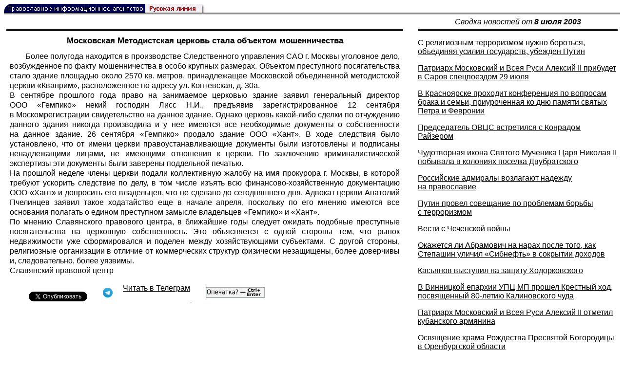

--- FILE ---
content_type: text/html; charset=UTF-8
request_url: https://rusk.ru/newsdata.php?idar=402717
body_size: 9993
content:
<!DOCTYPE HTML PUBLIC "-//W3C//DTD HTML 4.01 Transitional//EN" "http://www.w3.org/TR/html4/loose.dtd">
<html lang="ru">
<head>
<meta content="text/html; charset=UTF-8" http-equiv="Content-Type">
<meta name="viewport" content="width=device-width, height=device-height, initial-scale=1.0, user-scalable=no, maximum-scale=2.0"/>
<meta name="HandheldFriendly" content="True"/>
<meta name="description" content="Русская линия / Новости / Московская Методистская церковь стала объектом мошенничества">
<title>Русская линия / Новости / Московская Методистская церковь стала объектом мошенничества</title>
    <meta property="og:url"           content="https://rusk.ru/newsdata.php?idar=402717" />
    <meta property="og:type"          content="website" />
    <meta property="og:title"         content="Русская линия / Новости: Московская Методистская церковь стала объектом мошенничества" />
    <meta property="og:description"   content="" />
    <meta property="og:image"         content="https://rusk.ru/ims/logo.jpg" />
<LINK REL=STYLESHEET TYPE="text/css" HREF="style.css?ts=13">
<link rel="image_src" href="/ims/logo.jpg" />

</head>  
<body>
    <!-- Сервис опечаток etersoft -->
    <script type="text/javascript" src="js/node_modules/@etersoft/retypos-webclient/dist/etersoft-typos.js?ts=13"></script>


<script type="text/javascript" src="/js/img.js?ts=13"></script>
<div id="mask" style="display:none" onclick="hideMask()">
	<div class="imgContainer">
		<div id="imgClose">&nbsp;</div>
		<img id="fullImg" />
		<div id="altImg">&nbsp;</div>
	</div>
</div>
<table border="0" cellPadding="0" cellSpacing="0" width="100%">
  <tr>
    <td align="left" width="370"><a href="https://rusk.ru/"><img border="0"
    src="/ims/agent.gif" width="416" height="18" alt="Русская линия"></a></td>
 </tr>
</table><div style="height:1px; background-color:black;"></div>
<div style="height:1px; background-color:#808080;"></div>
<div style="height:1px; background-color:#A2A2A2;"></div>
<div style="height:1px; background-color:#DDDDDD;"></div>
<div style="height:1px; background-color:#E8E8E8;"></div>

<table border="0" width="100%" cellPadding="0" cellSpacing="5" >
    <tr>
        <td></td>
        <td width="20"></td>
        <td width="33%" valign="middle" align="center">
<A class="ablack" title="Все сообщения от 08.07.2003" 
    href="svod.php?date=2003-07-08">
    <i>Сводка новостей от <b> 8 июля 2003</b></i></a>
        
         </td>
    </tr><tr>
         <td valign="top"><div style="height:2px; background-color:black;"></div>
<div style="height:1px; background-color:white;"></div>
<div style="height:1px; background-color:#000000;"></div>
<h1><div class="H1">Московская Методистская церковь стала объектом мошенничества</div></h1><div class="freetext hyphens post">Более полугода находится в производстве Следственного управления САО г. Москвы уголовное дело, возбужденное по факту мошенничества в особо крупных размерах. Объектом преступного посягательства стало здание площадью около 2570 кв. метров, принадлежащее Московской объединенной методистской церкви «Кванрим», расположенное по адресу ул. Коптевская, д. 30а.<br>В сентябре прошлого года право на занимаемое церковью здание заявил генеральный директор ООО «Гемпико» некий господин Лисс Н.И., предъявив зарегистрированное 12 сентября в Москомрегистрации свидетельство на данное здание. Однако церковь какой-либо сделки по отчуждению данного здания никогда производила и у нее имеются все необходимые документы о собственности на данное здание. 26 сентября «Гемпико» продало здание ООО «Хант». В ходе следствия было установлено, что от имени церкви правоустанавливающие документы были изготовлены и подписаны ненадлежащими лицами, не имеющими отношения к церкви. По заключению криминалистической экспертизы эти документы были заверены поддельной печатью.<br>На прошлой неделе члены церкви подали коллективную жалобу на имя прокурора г. Москвы, в которой требуют ускорить следствие по делу, в том числе изъять всю финансово-хозяйственную документацию ООО «Хант» и допросить его владельцев, что не сделано до сегодняшнего дня. Адвокат церкви Анатолий Пчелинцев заявил такое ходатайство еще в начале апреля, поскольку по его мнению имеются все основания полагать о едином преступном замысле владельцев «Гемпико» и «Хант».<br>По мнению Славянского правового центра, в ближайшие годы следует ожидать подобные преступные посягательства на церковную собственность. Это объясняется с одной стороны тем, что рынок недвижимости уже сформировался и поделен между хозяйствующими субъектами. С другой стороны, религиозные организации в отличие от коммерческих структур физически незащищены, более доверчивы и, следовательно, более уязвимы.<br>Славянский правовой центр<br>
<noindex>

<!-- VKontakte -->
<div id="vk_api_transport"></div>
<script type="text/javascript">
  window.vkAsyncInit = function() {
    VK.init({
      apiId: 2924674,
      onlyWidgets: true
    });
    VK.Widgets.Like("vk_like", {type: "mini", pageTitle: 'Русская Линия: Московская Методистская церковь стала объектом мошенничества', pageDescription: '', text:'Русская Линия: Московская Методистская церковь стала объектом мошенничества', pageUrl:'https://rusk.ru/newsdata.php?idar=402717'} );
  };

  setTimeout(function() {
    var el = document.createElement("script");
    el.type = "text/javascript";
    el.src = "//vk.com/js/api/openapi.js";
    el.async = true;
    document.getElementById("vk_api_transport").appendChild(el);
  }, 0);
</script>

<!-- Facebook -->
<div id="fb-root"></div>
<script>
  (function(d, s, id){
     var js, fjs = d.getElementsByTagName(s)[0];
     if (d.getElementById(id)) {return;}
     js = d.createElement(s); js.id = id;
     js.src = "//connect.facebook.net/ru_RU/all.js#xfbml=1";
     fjs.parentNode.insertBefore(js, fjs);
   }(document, 'script', 'facebook-jssdk'));
</script>

<!-- Google Plus -->
<script type="text/javascript">
  window.___gcfg = {lang: 'ru'};

  (function() {
    var po = document.createElement('script'); po.type = 'text/javascript'; po.async = true;
    po.src = '//apis.google.com/js/plusone.js';
    var s = document.getElementsByTagName('script')[0]; s.parentNode.insertBefore(po, s);
  })();
</script>


<ul style="padding:0px; text-indent: 0px; text-align:left; margin-left: 0px;">

<!-- VKontakte -->
<li style="padding: 1px 5px; margin-right: 0px; display: inline;">
<div id="vk_like" style="float: left; background: none repeat scroll 0% 0% transparent; height: 22px;"></div>
</li>

<!-- FaceBook -->
<li style="padding: 1px 5px; margin-right: 0px; display: inline;">
<div class="fb-like" data-href="https://rusk.ru/newsdata.php?idar=402717" data-send="true" data-layout="button_count" data-width="450" data-show-faces="true" data-action="recommend"></div>
</li>


<!-- Google Plus -->
<li style="padding: 1px 5px; margin-right: 0px; display: inline;">
<g:plusone size="medium"></g:plusone>
</li>

<!-- Twitter -->
<li style="padding: 1px 5px; margin-right: 4px; display: inline;">
<a href="https://twitter.com/share" class="twitter-share-button" data-text="Русская Линия: Московская Методистская церковь стала объектом мошенничества" data-lang="ru" data-hashtags="rusk">Твитнуть</a>
<script>!function(d,s,id){var js,fjs=d.getElementsByTagName(s)[0];if(!d.getElementById(id)){js=d.createElement(s);js.id=id;js.src="//platform.twitter.com/widgets.js";fjs.parentNode.insertBefore(js,fjs);}}(document,"script","twitter-wjs");</script>
</li>


<!-- Telegram -->
<li style="padding: 1px 5px; margin-right: 4px; display: inline;">
<a href="https://tgclick.com/ruskru"  style="text-decoration:none;margin-right:3px;">
<img border="0" src="ims/telegram-20.png">
</a>
<a href="https://tgclick.com/ruskru" title="Подписаться на новостной канал в Телеграм">
<span style="vertical-align: top;">Читать в Телеграм</span>
</a>
</li>

<!-- check typos -->
<li style="padding: 1px 5px; margin-right: 0px; display: inline;">
<img src="ims/typelogo.png" alt='Выделите текст и нажмите Ctrl-Enter, если заметили опечатку'">
</li>

<!-- ЖЖ -->
<!--
<li style="padding: 3px 5px; margin-right: 10px; display: inline;">
<form method="post" action=http://www.livejournal.com/update.bml name="updateForm" rel="nofollow" target="_blank"><div style="display:none;visible:false">
<input type="text" maxlength="100" name="subject" id="subject" class="text" size="43" value="Русская Линия: Московская Методистская церковь стала объектом мошенничестваhttps://rusk.ru/newsdata.php?idar=402717"/>
<textarea rows="1" cols="1" name="event">Русская Линия: Московская Методистская церковь стала объектом мошенничестваhttps://rusk.ru/newsdata.php?idar=402717<div align="right" style="border-style: outset; border-width: inherit; border-color: #FFFFFF; background-color: #3366FF; font-family: 'Courier New', Courier, monospace; color: #FFFFFF;">
Оригинал записи опубликован на блоге <a href="https://rusk.ru/newsdata.php?idar=402717">Русская Линия: Московская Методистская церковь стала объектом мошенничества</a></div></textarea>
</div><input type="image" src="http://pics.livejournal.com/grafchitaru/pic/00294z9p" alt="Опубликовать в ЖЖ" title="Опубликовать в ЖЖ" value="Опубликовать в ЖЖ"></form></td><td><h3>Вы можете легко перепостить эту запись в ЖЖ. Для этого достаточно лишь нажать на кнопку и откроется новое окно.</h3>
</li>
-->

</ul>

</noindex>

</div>

</td>        <td></td>
        <td valign="top">

<div style="height:2px; background-color:black;"></div>
<div style="height:1px; background-color:white;"></div>
<div style="height:1px; background-color:#000000;"></div>
<p align="left"><a class="ablack2" href="/newsdata.php?idar=402705">
 <u>С религиозным терроризмом нужно бороться, объединяя усилия государств, убежден Путин</u></i></a><p align="left"><a class="ablack2" href="/newsdata.php?idar=402720">
 <u>Патриарх Московский и Всея Руси Алексий II прибудет в Саров спецпоездом 29 июля</u></i></a><p align="left"><a class="ablack2" href="/newsdata.php?idar=402718">
 <u>В Красноярске проходит конференция по вопросам брака и семьи, приуроченная ко дню памяти святых Петра и Февронии</u></i></a><p align="left"><a class="ablack2" href="/newsdata.php?idar=402703">
 <u>Председатель ОВЦС встретился с Конрадом Райзером</u></i></a><p align="left"><a class="ablack2" href="/newsdata.php?idar=402711">
 <u>Чудотворная икона Святого Мученика Царя Николая II побывала в колониях поселка Двубратского</u></i></a><p align="left"><a class="ablack2" href="/newsdata.php?idar=402708">
 <u>Российские адмиралы возлагают надежду на православие</u></i></a><p align="left"><a class="ablack2" href="/newsdata.php?idar=402715">
 <u>Путин провел совещание по проблемам борьбы с терроризмом</u></i></a><p align="left"><a class="ablack2" href="/newsdata.php?idar=101189">
 <u>Вести с Чеченской войны</u></i></a><p align="left"><a class="ablack2" href="/newsdata.php?idar=101194">
 <u>Окажется ли Абрамович на нарах после того, как Степашин уличил «Сибнефть» в сокрытии доходов</u></i></a><p align="left"><a class="ablack2" href="/newsdata.php?idar=101190">
 <u>Касьянов выступил на защиту Ходорковского</u></i></a><p align="left"><a class="ablack2" href="/newsdata.php?idar=402727">
 <u>В Винницкой епархии УПЦ МП прошел Крестный ход, посвященный 80-летию Калиновского чуда</u></i></a><p align="left"><a class="ablack2" href="/newsdata.php?idar=402716">
 <u>Патриарх Московский и Всея Руси Алексий II отметил кубанского армянина</u></i></a><p align="left"><a class="ablack2" href="/newsdata.php?idar=402714">
 <u>Освящение храма Рождества Пресвятой Богородицы в Оренбургской области</u></i></a><p align="left"><a class="ablack2" href="/newsdata.php?idar=402725">
 <u>В Тавде состоялся Крестный ход к строящемуся храму во имя Архангела Михаила с воздвижением Креста.</u></i></a><p align="left"><a class="ablack2" href="/newsdata.php?idar=402724">
 <u>Заявление Союза православных братств в связи со взрывами в Москве</u></i></a><p align="left"><a class="ablack2" href="/newsdata.php?idar=402723">
 <u>Самарские ветераны совершили паломничество по святым местам на теплоходе по Волге</u></i></a><p align="left"><a class="ablack2" href="/newsdata.php?idar=402722">
 <u>Гости из первого православного храма Буэнос-Айреса побывали на уральской земле</u></i></a><p align="left"><a class="ablack2" href="/newsdata.php?idar=402704">
 <u>Выставка «Трубецкие — Голицыны (Русские Гедиминовичи)» открылась 7 июля в Москве</u></i></a><p align="left"><a class="ablack2" href="/newsdata.php?idar=101193">
 <u>День траура не заставил Москву отказаться от развлечений</u></i></a><p align="left"><a class="ablack2" href="/newsdata.php?idar=402713">
 <u>Замглавы МИД попытается защитить русских в Туркмении</u></i></a><p align="left"><a class="ablack2" href="/newsdata.php?idar=402710">
 <u>Губернатор Мурманской области встретился с делегацией исполкома Собора славянских народов России, Беларуси и Украины</u></i></a><p align="left"><a class="ablack2" href="/newsdata.php?idar=402728">
 <u>Базовая учебная программа «Основы Православной культуры» принята в Запорожье</u></i></a><p align="left"><a class="ablack2" href="/newsdata.php?idar=402747">
 <u>Митрополит всей Америки и Канады Герман находится с визитом у Вселенского Патриарха Варфоломея</u></i></a><p align="left"><a class="ablack2" href="/newsdata.php?idar=402744">
 <u>95% населения Сербии считают себя верующими</u></i></a><p align="left"><a class="ablack2" href="/newsdata.php?idar=101191">
 <u>Европа пожинает плоды поддержки балканских мусульман</u></i></a><p align="left"><a class="ablack2" href="/newsdata.php?idar=101195">
 <u>Очередная победа «голубого лобби» США: уволен ведущий, назвавший гомосексуалиста содомитом</u></i></a><p align="left"><a class="ablack2" href="/newsdata.php?idar=402706">
 <u>Храмы и монастыри России представлены на полотнах Александра Матрешина</u></i></a><p align="left"><a class="ablack2" href="/newsdata.php?idar=402721">
 <u>Похищены крест и икона преподобного Серафима Саровского из ботанического сада Ростова-на-Дону</u></i></a><p align="left"><a class="ablack2" href="/newsdata.php?idar=402712">
 <u>Ржевские старообрядцы прошли Крестным ходом</u></i></a><p align="left"><a class="ablack2" href="/newsdata.php?idar=402726">
 <u>Конфликт в Чебоксарской епархии: руководство РПЦ МП поддержало митрополита Варнаву и осудило обличившего его священника</u></i></a><p align="left"><a class="ablack2" href="/newsdata.php?idar=402742">
 <u>Нижегородцы отметили ночь колдовства</u></i></a><p align="left"><a class="ablack2" href="/newsdata.php?idar=402734">
 <u>В московском «Клубе на Брестской» отметили день рождения Далай-ламы</u></i></a><p align="left"><table border=2px width="100%" style="border-left: none;"><tr><td align=left style="border: none;">Московская Методистская церковь стала объектом мошенничества</i></a></td></tr></table><p align="left"><a class="ablack2" href="/newsdata.php?idar=402719">
 <u>На Тамани археологи нашли погребения амазонок</u></i></a><p align="left"><a class="ablack2" href="/newsdata.php?idar=101192">
 <u>Волошин и Сурков намерены заменить Грызлова на Шойгу</u></i></a><p align="left"><a class="ablack2" href="/newsdata.php?idar=402749">
 <u>Социологи утверждают, что Церковь — лидер народного доверия в Украине</u></i></a><p align="left"><a class="ablack2" href="/newsdata.php?idar=402737">
 <u>Байгускарская мечеть к своему 100-летию получила имя — Сафиулл.</u></i></a><p align="left"><a class="ablack2" href="/newsdata.php?idar=402748">
 <u>Лжепатриарх Филарет (Денисенко) посетил США, где возглавил экуменическую молитву и призвал православных к единству с греко-католиками</u></i></a><p align="left"><a class="ablack2" href="/newsdata.php?idar=402732">
 <u>В Пакистане убит католический священник</u></i></a><p align="left"><a class="ablack2" href="/newsdata.php?idar=402731">
 <u>В Мексике служит «Падре-Пистолет»</u></i></a><p align="left"><a class="ablack2" href="/newsdata.php?idar=402730">
 <u>Папа приветствует вступление в силу Конвенции о защите прав трудящихся-мигрантов</u></i></a><p align="left"><a class="ablack2" href="/newsdata.php?idar=402729">
 <u>В столице Италии открылась Генеральная ассамблея «Каритас Интернационалис»</u></i></a><p align="left"><a class="ablack2" href="/newsdata.php?idar=402745">
 <u>Архиепископ Кентерберийский высказался на Ассамблее КЕЦ за введение женского епископата в Англиканской Церкви</u></i></a><p align="left"><a class="ablack2" href="/newsdata.php?idar=402740">
 <u>В США 90% протестантов против гомосексуализма</u></i></a><p align="left"><a class="ablack2" href="/newsdata.php?idar=402739">
 <u>Духовный лидер шиитов Ирака призвал своих сторонников встать на сторону коалиции</u></i></a><p align="left"><a class="ablack2" href="/newsdata.php?idar=402709">
 <u>В Берлине у здания Рейхстага мусульманка попыталась сжечь себя и двух детей</u></i></a><p align="left"><a class="ablack2" href="/newsdata.php?idar=402746">
 <u>Иудейские фанатики в попытке запретить движение транспорта по субботам устроили беспорядки в Иерусалиме</u></i></a><p align="left"><a class="ablack2" href="/newsdata.php?idar=402736">
 <u>Христиане-сионисты не имеют отношения к христианству, считают палестинские церковные лидеры</u></i></a><p align="left"><a class="ablack2" href="/newsdata.php?idar=402735">
 <u>Власти Канады отказали во въездных визах 27 делегатам Ассамблеи Всемирной лютеранской федерации</u></i></a><p align="left"><a class="ablack2" href="/newsdata.php?idar=402741">
 <u>Миссия «освобождение в Иисусе» открывает отделение в Абхазии</u></i></a><p align="left"><a class="ablack2" href="/newsdata.php?idar=402733">
 <u>Англиканский священник-гомосексуалист, назначенный епископом, отказался от кафедры</u></i></a>      
       </td>
   </tr>
</table>

<hr size=1>
<div align="center">

<!-- Top100 (Kraken) Counter -->
<script>
(function (w, d, c) {
 (w[c] = w[c] || []).push(function() {
 var options = {
 project: '53105'
 };
 try {
 w.top100Counter = new top100(options);
 } catch(e) { }
 });
 var n = d.getElementsByTagName("script")[0],
 s = d.createElement("script"),
 f = function () { n.parentNode.insertBefore(s, n); };
 s.type = "text/javascript";
 s.async = true;
 s.src =
 (d.location.protocol == "https:" ? "https:" : "http:") +
 "//st.top100.ru/top100/top100.js";
 if (w.opera == "[object Opera]") {
 d.addEventListener("DOMContentLoaded", f, false);
 } else { f(); }
})(window, document, "_top100q");
</script>
<noscript><img
src="//counter.rambler.ru/top100.cnt?pid=53105"></noscript>
<!-- END Top100 (Kraken) Counter -->


<!--begin of Hristianstvo.Ru-->
<a href="http://www.hristianstvo.ru/?from=7" rel="nofollow">
<img src="/ims/hristianstvo-88x31-darkblue1.gif"
alt="Каталог Православное Христианство.Ру" width=88 height=31 border=0></a>
<!--end of Hristianstvo.Ru-->


<!-- SpyLOG Temporarely disabled
<script src="http://tools.spylog.ru/counter2.2.js" type="text/javascript" id="spylog_code" counter="641405" ></script>
<noscript>
<a href="http://u6414.05.spylog.com/cnt?cid=641405&f=3&p=0" target="_blank" rel="nofollow">
<img src="http://u6414.05.spylog.com/cnt?cid=641405&p=0" alt='SpyLOG' border='0' width=88 height=31 ></a> 
</noscript>
SpyLOG -->


<!--Rating@Mail.ru COUNTEr-->
<a target=_top href="http://top.mail.ru/jump?from=893151" rel="nofollow">
<img src="//top-fwz1.mail.ru/counter?id=893151;t=56" border=0 height=31 width=88 alt="Рейтинг@Mail.ru">
</a>
<!--/COUNTER-->

<!-- Yandex.Metrika informer -->
<a href="https://metrika.yandex.ru/stat/?id=12916126&amp;from=informer"
target="_blank" rel="nofollow"><img src="https://metrika-informer.com/informer/12916126/3_1_FFFFFFFF_EFEFEFFF_0_pageviews"
style="width:88px; height:31px; border:0;" alt="Яндекс.Метрика" title="Яндекс.Метрика: данные за сегодня (просмотры, визиты и уникальные посетители)" class="ym-advanced-informer" data-cid="12916126" data-lang="ru" /></a>
<!-- /Yandex.Metrika informer -->

<!-- Yandex.Metrika counter -->
<script type="text/javascript" >
    (function (d, w, c) {
        (w[c] = w[c] || []).push(function() {
            try {
                w.yaCounter12916126 = new Ya.Metrika({
                    id:12916126,
                    clickmap:true,
                    trackLinks:true,
                    accurateTrackBounce:true
                });
            } catch(e) { }
        });

        var n = d.getElementsByTagName("script")[0],
            s = d.createElement("script"),
            f = function () { n.parentNode.insertBefore(s, n); };
        s.type = "text/javascript";
        s.async = true;
        s.src = "https://cdn.jsdelivr.net/npm/yandex-metrica-watch/watch.js";

        if (w.opera == "[object Opera]") {
            d.addEventListener("DOMContentLoaded", f, false);
        } else { f(); }
    })(document, window, "yandex_metrika_callbacks");
</script>
<noscript><div><img src="https://mc.yandex.ru/watch/12916126" style="position:absolute; left:-9999px;" alt="" /></div></noscript>
<!-- /Yandex.Metrika counter -->

<script type="text/javascript" src="/analytics-utf8.js"></script>

<hr>

<script type="text/javascript">
<!--
var _acic={dataProvider:10,allowCookieMatch:false};(function(){var e=document.createElement("script");e.type="text/javascript";e.async=true;e.src="https://www.acint.net/aci.js";var t=document.getElementsByTagName("script")[0];t.parentNode.insertBefore(e,t)})()
//-->
</script><!--1675027079727--><div id='ZPsD_1675027079727'></div><!-- --><script async="async" src="https://w.uptolike.com/widgets/v1/zp.js?pid=tl807bfc6b1137519e9dd5023e5a1c7d94af66794e" type="text/javascript"></script>
    
</body>
</html>


--- FILE ---
content_type: text/html; charset=utf-8
request_url: https://accounts.google.com/o/oauth2/postmessageRelay?parent=https%3A%2F%2Frusk.ru&jsh=m%3B%2F_%2Fscs%2Fabc-static%2F_%2Fjs%2Fk%3Dgapi.lb.en.2kN9-TZiXrM.O%2Fd%3D1%2Frs%3DAHpOoo_B4hu0FeWRuWHfxnZ3V0WubwN7Qw%2Fm%3D__features__
body_size: 161
content:
<!DOCTYPE html><html><head><title></title><meta http-equiv="content-type" content="text/html; charset=utf-8"><meta http-equiv="X-UA-Compatible" content="IE=edge"><meta name="viewport" content="width=device-width, initial-scale=1, minimum-scale=1, maximum-scale=1, user-scalable=0"><script src='https://ssl.gstatic.com/accounts/o/2580342461-postmessagerelay.js' nonce="6CUFpWrMpeU1J1z6xOgYqA"></script></head><body><script type="text/javascript" src="https://apis.google.com/js/rpc:shindig_random.js?onload=init" nonce="6CUFpWrMpeU1J1z6xOgYqA"></script></body></html>

--- FILE ---
content_type: application/javascript;charset=utf-8
request_url: https://w.uptolike.com/widgets/v1/version.js?cb=cb__utl_cb_share_1769051189160136
body_size: 396
content:
cb__utl_cb_share_1769051189160136('1ea92d09c43527572b24fe052f11127b');